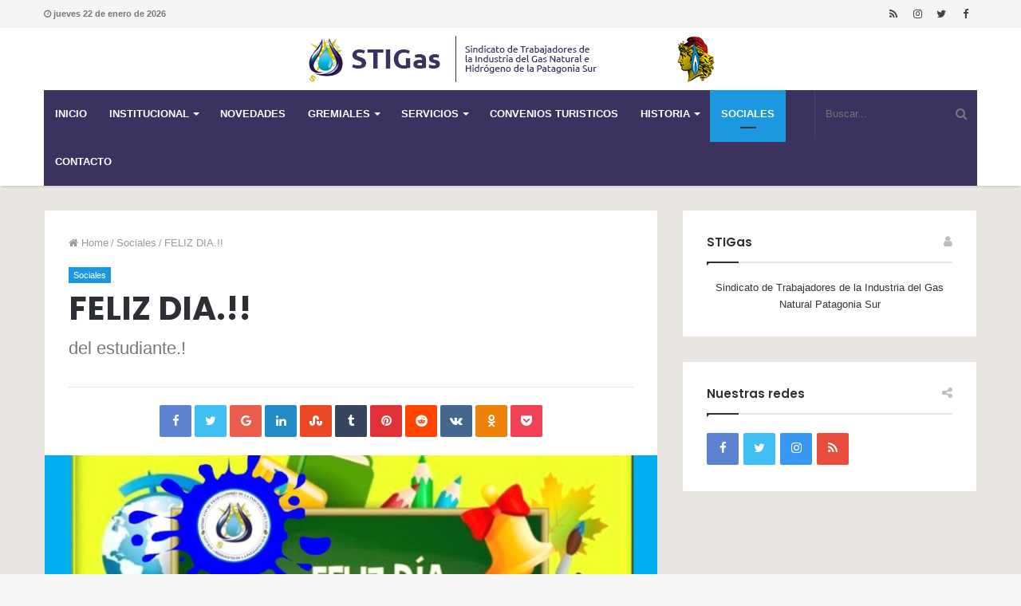

--- FILE ---
content_type: text/html; charset=utf-8
request_url: https://www.google.com/recaptcha/api2/anchor?ar=1&k=6Lf6ozgeAAAAAE_yHI3lDuZBhqnvdqCYXeu-TywJ&co=aHR0cHM6Ly9zdGlnYXNwYXRhZ29uaWFzdXIub3JnLmFyOjQ0Mw..&hl=en&v=PoyoqOPhxBO7pBk68S4YbpHZ&size=invisible&anchor-ms=20000&execute-ms=30000&cb=4yg3rtq3hf4t
body_size: 48620
content:
<!DOCTYPE HTML><html dir="ltr" lang="en"><head><meta http-equiv="Content-Type" content="text/html; charset=UTF-8">
<meta http-equiv="X-UA-Compatible" content="IE=edge">
<title>reCAPTCHA</title>
<style type="text/css">
/* cyrillic-ext */
@font-face {
  font-family: 'Roboto';
  font-style: normal;
  font-weight: 400;
  font-stretch: 100%;
  src: url(//fonts.gstatic.com/s/roboto/v48/KFO7CnqEu92Fr1ME7kSn66aGLdTylUAMa3GUBHMdazTgWw.woff2) format('woff2');
  unicode-range: U+0460-052F, U+1C80-1C8A, U+20B4, U+2DE0-2DFF, U+A640-A69F, U+FE2E-FE2F;
}
/* cyrillic */
@font-face {
  font-family: 'Roboto';
  font-style: normal;
  font-weight: 400;
  font-stretch: 100%;
  src: url(//fonts.gstatic.com/s/roboto/v48/KFO7CnqEu92Fr1ME7kSn66aGLdTylUAMa3iUBHMdazTgWw.woff2) format('woff2');
  unicode-range: U+0301, U+0400-045F, U+0490-0491, U+04B0-04B1, U+2116;
}
/* greek-ext */
@font-face {
  font-family: 'Roboto';
  font-style: normal;
  font-weight: 400;
  font-stretch: 100%;
  src: url(//fonts.gstatic.com/s/roboto/v48/KFO7CnqEu92Fr1ME7kSn66aGLdTylUAMa3CUBHMdazTgWw.woff2) format('woff2');
  unicode-range: U+1F00-1FFF;
}
/* greek */
@font-face {
  font-family: 'Roboto';
  font-style: normal;
  font-weight: 400;
  font-stretch: 100%;
  src: url(//fonts.gstatic.com/s/roboto/v48/KFO7CnqEu92Fr1ME7kSn66aGLdTylUAMa3-UBHMdazTgWw.woff2) format('woff2');
  unicode-range: U+0370-0377, U+037A-037F, U+0384-038A, U+038C, U+038E-03A1, U+03A3-03FF;
}
/* math */
@font-face {
  font-family: 'Roboto';
  font-style: normal;
  font-weight: 400;
  font-stretch: 100%;
  src: url(//fonts.gstatic.com/s/roboto/v48/KFO7CnqEu92Fr1ME7kSn66aGLdTylUAMawCUBHMdazTgWw.woff2) format('woff2');
  unicode-range: U+0302-0303, U+0305, U+0307-0308, U+0310, U+0312, U+0315, U+031A, U+0326-0327, U+032C, U+032F-0330, U+0332-0333, U+0338, U+033A, U+0346, U+034D, U+0391-03A1, U+03A3-03A9, U+03B1-03C9, U+03D1, U+03D5-03D6, U+03F0-03F1, U+03F4-03F5, U+2016-2017, U+2034-2038, U+203C, U+2040, U+2043, U+2047, U+2050, U+2057, U+205F, U+2070-2071, U+2074-208E, U+2090-209C, U+20D0-20DC, U+20E1, U+20E5-20EF, U+2100-2112, U+2114-2115, U+2117-2121, U+2123-214F, U+2190, U+2192, U+2194-21AE, U+21B0-21E5, U+21F1-21F2, U+21F4-2211, U+2213-2214, U+2216-22FF, U+2308-230B, U+2310, U+2319, U+231C-2321, U+2336-237A, U+237C, U+2395, U+239B-23B7, U+23D0, U+23DC-23E1, U+2474-2475, U+25AF, U+25B3, U+25B7, U+25BD, U+25C1, U+25CA, U+25CC, U+25FB, U+266D-266F, U+27C0-27FF, U+2900-2AFF, U+2B0E-2B11, U+2B30-2B4C, U+2BFE, U+3030, U+FF5B, U+FF5D, U+1D400-1D7FF, U+1EE00-1EEFF;
}
/* symbols */
@font-face {
  font-family: 'Roboto';
  font-style: normal;
  font-weight: 400;
  font-stretch: 100%;
  src: url(//fonts.gstatic.com/s/roboto/v48/KFO7CnqEu92Fr1ME7kSn66aGLdTylUAMaxKUBHMdazTgWw.woff2) format('woff2');
  unicode-range: U+0001-000C, U+000E-001F, U+007F-009F, U+20DD-20E0, U+20E2-20E4, U+2150-218F, U+2190, U+2192, U+2194-2199, U+21AF, U+21E6-21F0, U+21F3, U+2218-2219, U+2299, U+22C4-22C6, U+2300-243F, U+2440-244A, U+2460-24FF, U+25A0-27BF, U+2800-28FF, U+2921-2922, U+2981, U+29BF, U+29EB, U+2B00-2BFF, U+4DC0-4DFF, U+FFF9-FFFB, U+10140-1018E, U+10190-1019C, U+101A0, U+101D0-101FD, U+102E0-102FB, U+10E60-10E7E, U+1D2C0-1D2D3, U+1D2E0-1D37F, U+1F000-1F0FF, U+1F100-1F1AD, U+1F1E6-1F1FF, U+1F30D-1F30F, U+1F315, U+1F31C, U+1F31E, U+1F320-1F32C, U+1F336, U+1F378, U+1F37D, U+1F382, U+1F393-1F39F, U+1F3A7-1F3A8, U+1F3AC-1F3AF, U+1F3C2, U+1F3C4-1F3C6, U+1F3CA-1F3CE, U+1F3D4-1F3E0, U+1F3ED, U+1F3F1-1F3F3, U+1F3F5-1F3F7, U+1F408, U+1F415, U+1F41F, U+1F426, U+1F43F, U+1F441-1F442, U+1F444, U+1F446-1F449, U+1F44C-1F44E, U+1F453, U+1F46A, U+1F47D, U+1F4A3, U+1F4B0, U+1F4B3, U+1F4B9, U+1F4BB, U+1F4BF, U+1F4C8-1F4CB, U+1F4D6, U+1F4DA, U+1F4DF, U+1F4E3-1F4E6, U+1F4EA-1F4ED, U+1F4F7, U+1F4F9-1F4FB, U+1F4FD-1F4FE, U+1F503, U+1F507-1F50B, U+1F50D, U+1F512-1F513, U+1F53E-1F54A, U+1F54F-1F5FA, U+1F610, U+1F650-1F67F, U+1F687, U+1F68D, U+1F691, U+1F694, U+1F698, U+1F6AD, U+1F6B2, U+1F6B9-1F6BA, U+1F6BC, U+1F6C6-1F6CF, U+1F6D3-1F6D7, U+1F6E0-1F6EA, U+1F6F0-1F6F3, U+1F6F7-1F6FC, U+1F700-1F7FF, U+1F800-1F80B, U+1F810-1F847, U+1F850-1F859, U+1F860-1F887, U+1F890-1F8AD, U+1F8B0-1F8BB, U+1F8C0-1F8C1, U+1F900-1F90B, U+1F93B, U+1F946, U+1F984, U+1F996, U+1F9E9, U+1FA00-1FA6F, U+1FA70-1FA7C, U+1FA80-1FA89, U+1FA8F-1FAC6, U+1FACE-1FADC, U+1FADF-1FAE9, U+1FAF0-1FAF8, U+1FB00-1FBFF;
}
/* vietnamese */
@font-face {
  font-family: 'Roboto';
  font-style: normal;
  font-weight: 400;
  font-stretch: 100%;
  src: url(//fonts.gstatic.com/s/roboto/v48/KFO7CnqEu92Fr1ME7kSn66aGLdTylUAMa3OUBHMdazTgWw.woff2) format('woff2');
  unicode-range: U+0102-0103, U+0110-0111, U+0128-0129, U+0168-0169, U+01A0-01A1, U+01AF-01B0, U+0300-0301, U+0303-0304, U+0308-0309, U+0323, U+0329, U+1EA0-1EF9, U+20AB;
}
/* latin-ext */
@font-face {
  font-family: 'Roboto';
  font-style: normal;
  font-weight: 400;
  font-stretch: 100%;
  src: url(//fonts.gstatic.com/s/roboto/v48/KFO7CnqEu92Fr1ME7kSn66aGLdTylUAMa3KUBHMdazTgWw.woff2) format('woff2');
  unicode-range: U+0100-02BA, U+02BD-02C5, U+02C7-02CC, U+02CE-02D7, U+02DD-02FF, U+0304, U+0308, U+0329, U+1D00-1DBF, U+1E00-1E9F, U+1EF2-1EFF, U+2020, U+20A0-20AB, U+20AD-20C0, U+2113, U+2C60-2C7F, U+A720-A7FF;
}
/* latin */
@font-face {
  font-family: 'Roboto';
  font-style: normal;
  font-weight: 400;
  font-stretch: 100%;
  src: url(//fonts.gstatic.com/s/roboto/v48/KFO7CnqEu92Fr1ME7kSn66aGLdTylUAMa3yUBHMdazQ.woff2) format('woff2');
  unicode-range: U+0000-00FF, U+0131, U+0152-0153, U+02BB-02BC, U+02C6, U+02DA, U+02DC, U+0304, U+0308, U+0329, U+2000-206F, U+20AC, U+2122, U+2191, U+2193, U+2212, U+2215, U+FEFF, U+FFFD;
}
/* cyrillic-ext */
@font-face {
  font-family: 'Roboto';
  font-style: normal;
  font-weight: 500;
  font-stretch: 100%;
  src: url(//fonts.gstatic.com/s/roboto/v48/KFO7CnqEu92Fr1ME7kSn66aGLdTylUAMa3GUBHMdazTgWw.woff2) format('woff2');
  unicode-range: U+0460-052F, U+1C80-1C8A, U+20B4, U+2DE0-2DFF, U+A640-A69F, U+FE2E-FE2F;
}
/* cyrillic */
@font-face {
  font-family: 'Roboto';
  font-style: normal;
  font-weight: 500;
  font-stretch: 100%;
  src: url(//fonts.gstatic.com/s/roboto/v48/KFO7CnqEu92Fr1ME7kSn66aGLdTylUAMa3iUBHMdazTgWw.woff2) format('woff2');
  unicode-range: U+0301, U+0400-045F, U+0490-0491, U+04B0-04B1, U+2116;
}
/* greek-ext */
@font-face {
  font-family: 'Roboto';
  font-style: normal;
  font-weight: 500;
  font-stretch: 100%;
  src: url(//fonts.gstatic.com/s/roboto/v48/KFO7CnqEu92Fr1ME7kSn66aGLdTylUAMa3CUBHMdazTgWw.woff2) format('woff2');
  unicode-range: U+1F00-1FFF;
}
/* greek */
@font-face {
  font-family: 'Roboto';
  font-style: normal;
  font-weight: 500;
  font-stretch: 100%;
  src: url(//fonts.gstatic.com/s/roboto/v48/KFO7CnqEu92Fr1ME7kSn66aGLdTylUAMa3-UBHMdazTgWw.woff2) format('woff2');
  unicode-range: U+0370-0377, U+037A-037F, U+0384-038A, U+038C, U+038E-03A1, U+03A3-03FF;
}
/* math */
@font-face {
  font-family: 'Roboto';
  font-style: normal;
  font-weight: 500;
  font-stretch: 100%;
  src: url(//fonts.gstatic.com/s/roboto/v48/KFO7CnqEu92Fr1ME7kSn66aGLdTylUAMawCUBHMdazTgWw.woff2) format('woff2');
  unicode-range: U+0302-0303, U+0305, U+0307-0308, U+0310, U+0312, U+0315, U+031A, U+0326-0327, U+032C, U+032F-0330, U+0332-0333, U+0338, U+033A, U+0346, U+034D, U+0391-03A1, U+03A3-03A9, U+03B1-03C9, U+03D1, U+03D5-03D6, U+03F0-03F1, U+03F4-03F5, U+2016-2017, U+2034-2038, U+203C, U+2040, U+2043, U+2047, U+2050, U+2057, U+205F, U+2070-2071, U+2074-208E, U+2090-209C, U+20D0-20DC, U+20E1, U+20E5-20EF, U+2100-2112, U+2114-2115, U+2117-2121, U+2123-214F, U+2190, U+2192, U+2194-21AE, U+21B0-21E5, U+21F1-21F2, U+21F4-2211, U+2213-2214, U+2216-22FF, U+2308-230B, U+2310, U+2319, U+231C-2321, U+2336-237A, U+237C, U+2395, U+239B-23B7, U+23D0, U+23DC-23E1, U+2474-2475, U+25AF, U+25B3, U+25B7, U+25BD, U+25C1, U+25CA, U+25CC, U+25FB, U+266D-266F, U+27C0-27FF, U+2900-2AFF, U+2B0E-2B11, U+2B30-2B4C, U+2BFE, U+3030, U+FF5B, U+FF5D, U+1D400-1D7FF, U+1EE00-1EEFF;
}
/* symbols */
@font-face {
  font-family: 'Roboto';
  font-style: normal;
  font-weight: 500;
  font-stretch: 100%;
  src: url(//fonts.gstatic.com/s/roboto/v48/KFO7CnqEu92Fr1ME7kSn66aGLdTylUAMaxKUBHMdazTgWw.woff2) format('woff2');
  unicode-range: U+0001-000C, U+000E-001F, U+007F-009F, U+20DD-20E0, U+20E2-20E4, U+2150-218F, U+2190, U+2192, U+2194-2199, U+21AF, U+21E6-21F0, U+21F3, U+2218-2219, U+2299, U+22C4-22C6, U+2300-243F, U+2440-244A, U+2460-24FF, U+25A0-27BF, U+2800-28FF, U+2921-2922, U+2981, U+29BF, U+29EB, U+2B00-2BFF, U+4DC0-4DFF, U+FFF9-FFFB, U+10140-1018E, U+10190-1019C, U+101A0, U+101D0-101FD, U+102E0-102FB, U+10E60-10E7E, U+1D2C0-1D2D3, U+1D2E0-1D37F, U+1F000-1F0FF, U+1F100-1F1AD, U+1F1E6-1F1FF, U+1F30D-1F30F, U+1F315, U+1F31C, U+1F31E, U+1F320-1F32C, U+1F336, U+1F378, U+1F37D, U+1F382, U+1F393-1F39F, U+1F3A7-1F3A8, U+1F3AC-1F3AF, U+1F3C2, U+1F3C4-1F3C6, U+1F3CA-1F3CE, U+1F3D4-1F3E0, U+1F3ED, U+1F3F1-1F3F3, U+1F3F5-1F3F7, U+1F408, U+1F415, U+1F41F, U+1F426, U+1F43F, U+1F441-1F442, U+1F444, U+1F446-1F449, U+1F44C-1F44E, U+1F453, U+1F46A, U+1F47D, U+1F4A3, U+1F4B0, U+1F4B3, U+1F4B9, U+1F4BB, U+1F4BF, U+1F4C8-1F4CB, U+1F4D6, U+1F4DA, U+1F4DF, U+1F4E3-1F4E6, U+1F4EA-1F4ED, U+1F4F7, U+1F4F9-1F4FB, U+1F4FD-1F4FE, U+1F503, U+1F507-1F50B, U+1F50D, U+1F512-1F513, U+1F53E-1F54A, U+1F54F-1F5FA, U+1F610, U+1F650-1F67F, U+1F687, U+1F68D, U+1F691, U+1F694, U+1F698, U+1F6AD, U+1F6B2, U+1F6B9-1F6BA, U+1F6BC, U+1F6C6-1F6CF, U+1F6D3-1F6D7, U+1F6E0-1F6EA, U+1F6F0-1F6F3, U+1F6F7-1F6FC, U+1F700-1F7FF, U+1F800-1F80B, U+1F810-1F847, U+1F850-1F859, U+1F860-1F887, U+1F890-1F8AD, U+1F8B0-1F8BB, U+1F8C0-1F8C1, U+1F900-1F90B, U+1F93B, U+1F946, U+1F984, U+1F996, U+1F9E9, U+1FA00-1FA6F, U+1FA70-1FA7C, U+1FA80-1FA89, U+1FA8F-1FAC6, U+1FACE-1FADC, U+1FADF-1FAE9, U+1FAF0-1FAF8, U+1FB00-1FBFF;
}
/* vietnamese */
@font-face {
  font-family: 'Roboto';
  font-style: normal;
  font-weight: 500;
  font-stretch: 100%;
  src: url(//fonts.gstatic.com/s/roboto/v48/KFO7CnqEu92Fr1ME7kSn66aGLdTylUAMa3OUBHMdazTgWw.woff2) format('woff2');
  unicode-range: U+0102-0103, U+0110-0111, U+0128-0129, U+0168-0169, U+01A0-01A1, U+01AF-01B0, U+0300-0301, U+0303-0304, U+0308-0309, U+0323, U+0329, U+1EA0-1EF9, U+20AB;
}
/* latin-ext */
@font-face {
  font-family: 'Roboto';
  font-style: normal;
  font-weight: 500;
  font-stretch: 100%;
  src: url(//fonts.gstatic.com/s/roboto/v48/KFO7CnqEu92Fr1ME7kSn66aGLdTylUAMa3KUBHMdazTgWw.woff2) format('woff2');
  unicode-range: U+0100-02BA, U+02BD-02C5, U+02C7-02CC, U+02CE-02D7, U+02DD-02FF, U+0304, U+0308, U+0329, U+1D00-1DBF, U+1E00-1E9F, U+1EF2-1EFF, U+2020, U+20A0-20AB, U+20AD-20C0, U+2113, U+2C60-2C7F, U+A720-A7FF;
}
/* latin */
@font-face {
  font-family: 'Roboto';
  font-style: normal;
  font-weight: 500;
  font-stretch: 100%;
  src: url(//fonts.gstatic.com/s/roboto/v48/KFO7CnqEu92Fr1ME7kSn66aGLdTylUAMa3yUBHMdazQ.woff2) format('woff2');
  unicode-range: U+0000-00FF, U+0131, U+0152-0153, U+02BB-02BC, U+02C6, U+02DA, U+02DC, U+0304, U+0308, U+0329, U+2000-206F, U+20AC, U+2122, U+2191, U+2193, U+2212, U+2215, U+FEFF, U+FFFD;
}
/* cyrillic-ext */
@font-face {
  font-family: 'Roboto';
  font-style: normal;
  font-weight: 900;
  font-stretch: 100%;
  src: url(//fonts.gstatic.com/s/roboto/v48/KFO7CnqEu92Fr1ME7kSn66aGLdTylUAMa3GUBHMdazTgWw.woff2) format('woff2');
  unicode-range: U+0460-052F, U+1C80-1C8A, U+20B4, U+2DE0-2DFF, U+A640-A69F, U+FE2E-FE2F;
}
/* cyrillic */
@font-face {
  font-family: 'Roboto';
  font-style: normal;
  font-weight: 900;
  font-stretch: 100%;
  src: url(//fonts.gstatic.com/s/roboto/v48/KFO7CnqEu92Fr1ME7kSn66aGLdTylUAMa3iUBHMdazTgWw.woff2) format('woff2');
  unicode-range: U+0301, U+0400-045F, U+0490-0491, U+04B0-04B1, U+2116;
}
/* greek-ext */
@font-face {
  font-family: 'Roboto';
  font-style: normal;
  font-weight: 900;
  font-stretch: 100%;
  src: url(//fonts.gstatic.com/s/roboto/v48/KFO7CnqEu92Fr1ME7kSn66aGLdTylUAMa3CUBHMdazTgWw.woff2) format('woff2');
  unicode-range: U+1F00-1FFF;
}
/* greek */
@font-face {
  font-family: 'Roboto';
  font-style: normal;
  font-weight: 900;
  font-stretch: 100%;
  src: url(//fonts.gstatic.com/s/roboto/v48/KFO7CnqEu92Fr1ME7kSn66aGLdTylUAMa3-UBHMdazTgWw.woff2) format('woff2');
  unicode-range: U+0370-0377, U+037A-037F, U+0384-038A, U+038C, U+038E-03A1, U+03A3-03FF;
}
/* math */
@font-face {
  font-family: 'Roboto';
  font-style: normal;
  font-weight: 900;
  font-stretch: 100%;
  src: url(//fonts.gstatic.com/s/roboto/v48/KFO7CnqEu92Fr1ME7kSn66aGLdTylUAMawCUBHMdazTgWw.woff2) format('woff2');
  unicode-range: U+0302-0303, U+0305, U+0307-0308, U+0310, U+0312, U+0315, U+031A, U+0326-0327, U+032C, U+032F-0330, U+0332-0333, U+0338, U+033A, U+0346, U+034D, U+0391-03A1, U+03A3-03A9, U+03B1-03C9, U+03D1, U+03D5-03D6, U+03F0-03F1, U+03F4-03F5, U+2016-2017, U+2034-2038, U+203C, U+2040, U+2043, U+2047, U+2050, U+2057, U+205F, U+2070-2071, U+2074-208E, U+2090-209C, U+20D0-20DC, U+20E1, U+20E5-20EF, U+2100-2112, U+2114-2115, U+2117-2121, U+2123-214F, U+2190, U+2192, U+2194-21AE, U+21B0-21E5, U+21F1-21F2, U+21F4-2211, U+2213-2214, U+2216-22FF, U+2308-230B, U+2310, U+2319, U+231C-2321, U+2336-237A, U+237C, U+2395, U+239B-23B7, U+23D0, U+23DC-23E1, U+2474-2475, U+25AF, U+25B3, U+25B7, U+25BD, U+25C1, U+25CA, U+25CC, U+25FB, U+266D-266F, U+27C0-27FF, U+2900-2AFF, U+2B0E-2B11, U+2B30-2B4C, U+2BFE, U+3030, U+FF5B, U+FF5D, U+1D400-1D7FF, U+1EE00-1EEFF;
}
/* symbols */
@font-face {
  font-family: 'Roboto';
  font-style: normal;
  font-weight: 900;
  font-stretch: 100%;
  src: url(//fonts.gstatic.com/s/roboto/v48/KFO7CnqEu92Fr1ME7kSn66aGLdTylUAMaxKUBHMdazTgWw.woff2) format('woff2');
  unicode-range: U+0001-000C, U+000E-001F, U+007F-009F, U+20DD-20E0, U+20E2-20E4, U+2150-218F, U+2190, U+2192, U+2194-2199, U+21AF, U+21E6-21F0, U+21F3, U+2218-2219, U+2299, U+22C4-22C6, U+2300-243F, U+2440-244A, U+2460-24FF, U+25A0-27BF, U+2800-28FF, U+2921-2922, U+2981, U+29BF, U+29EB, U+2B00-2BFF, U+4DC0-4DFF, U+FFF9-FFFB, U+10140-1018E, U+10190-1019C, U+101A0, U+101D0-101FD, U+102E0-102FB, U+10E60-10E7E, U+1D2C0-1D2D3, U+1D2E0-1D37F, U+1F000-1F0FF, U+1F100-1F1AD, U+1F1E6-1F1FF, U+1F30D-1F30F, U+1F315, U+1F31C, U+1F31E, U+1F320-1F32C, U+1F336, U+1F378, U+1F37D, U+1F382, U+1F393-1F39F, U+1F3A7-1F3A8, U+1F3AC-1F3AF, U+1F3C2, U+1F3C4-1F3C6, U+1F3CA-1F3CE, U+1F3D4-1F3E0, U+1F3ED, U+1F3F1-1F3F3, U+1F3F5-1F3F7, U+1F408, U+1F415, U+1F41F, U+1F426, U+1F43F, U+1F441-1F442, U+1F444, U+1F446-1F449, U+1F44C-1F44E, U+1F453, U+1F46A, U+1F47D, U+1F4A3, U+1F4B0, U+1F4B3, U+1F4B9, U+1F4BB, U+1F4BF, U+1F4C8-1F4CB, U+1F4D6, U+1F4DA, U+1F4DF, U+1F4E3-1F4E6, U+1F4EA-1F4ED, U+1F4F7, U+1F4F9-1F4FB, U+1F4FD-1F4FE, U+1F503, U+1F507-1F50B, U+1F50D, U+1F512-1F513, U+1F53E-1F54A, U+1F54F-1F5FA, U+1F610, U+1F650-1F67F, U+1F687, U+1F68D, U+1F691, U+1F694, U+1F698, U+1F6AD, U+1F6B2, U+1F6B9-1F6BA, U+1F6BC, U+1F6C6-1F6CF, U+1F6D3-1F6D7, U+1F6E0-1F6EA, U+1F6F0-1F6F3, U+1F6F7-1F6FC, U+1F700-1F7FF, U+1F800-1F80B, U+1F810-1F847, U+1F850-1F859, U+1F860-1F887, U+1F890-1F8AD, U+1F8B0-1F8BB, U+1F8C0-1F8C1, U+1F900-1F90B, U+1F93B, U+1F946, U+1F984, U+1F996, U+1F9E9, U+1FA00-1FA6F, U+1FA70-1FA7C, U+1FA80-1FA89, U+1FA8F-1FAC6, U+1FACE-1FADC, U+1FADF-1FAE9, U+1FAF0-1FAF8, U+1FB00-1FBFF;
}
/* vietnamese */
@font-face {
  font-family: 'Roboto';
  font-style: normal;
  font-weight: 900;
  font-stretch: 100%;
  src: url(//fonts.gstatic.com/s/roboto/v48/KFO7CnqEu92Fr1ME7kSn66aGLdTylUAMa3OUBHMdazTgWw.woff2) format('woff2');
  unicode-range: U+0102-0103, U+0110-0111, U+0128-0129, U+0168-0169, U+01A0-01A1, U+01AF-01B0, U+0300-0301, U+0303-0304, U+0308-0309, U+0323, U+0329, U+1EA0-1EF9, U+20AB;
}
/* latin-ext */
@font-face {
  font-family: 'Roboto';
  font-style: normal;
  font-weight: 900;
  font-stretch: 100%;
  src: url(//fonts.gstatic.com/s/roboto/v48/KFO7CnqEu92Fr1ME7kSn66aGLdTylUAMa3KUBHMdazTgWw.woff2) format('woff2');
  unicode-range: U+0100-02BA, U+02BD-02C5, U+02C7-02CC, U+02CE-02D7, U+02DD-02FF, U+0304, U+0308, U+0329, U+1D00-1DBF, U+1E00-1E9F, U+1EF2-1EFF, U+2020, U+20A0-20AB, U+20AD-20C0, U+2113, U+2C60-2C7F, U+A720-A7FF;
}
/* latin */
@font-face {
  font-family: 'Roboto';
  font-style: normal;
  font-weight: 900;
  font-stretch: 100%;
  src: url(//fonts.gstatic.com/s/roboto/v48/KFO7CnqEu92Fr1ME7kSn66aGLdTylUAMa3yUBHMdazQ.woff2) format('woff2');
  unicode-range: U+0000-00FF, U+0131, U+0152-0153, U+02BB-02BC, U+02C6, U+02DA, U+02DC, U+0304, U+0308, U+0329, U+2000-206F, U+20AC, U+2122, U+2191, U+2193, U+2212, U+2215, U+FEFF, U+FFFD;
}

</style>
<link rel="stylesheet" type="text/css" href="https://www.gstatic.com/recaptcha/releases/PoyoqOPhxBO7pBk68S4YbpHZ/styles__ltr.css">
<script nonce="gPWUl4GiYX5FZTX-d8004A" type="text/javascript">window['__recaptcha_api'] = 'https://www.google.com/recaptcha/api2/';</script>
<script type="text/javascript" src="https://www.gstatic.com/recaptcha/releases/PoyoqOPhxBO7pBk68S4YbpHZ/recaptcha__en.js" nonce="gPWUl4GiYX5FZTX-d8004A">
      
    </script></head>
<body><div id="rc-anchor-alert" class="rc-anchor-alert"></div>
<input type="hidden" id="recaptcha-token" value="[base64]">
<script type="text/javascript" nonce="gPWUl4GiYX5FZTX-d8004A">
      recaptcha.anchor.Main.init("[\x22ainput\x22,[\x22bgdata\x22,\x22\x22,\[base64]/[base64]/[base64]/[base64]/[base64]/[base64]/KGcoTywyNTMsTy5PKSxVRyhPLEMpKTpnKE8sMjUzLEMpLE8pKSxsKSksTykpfSxieT1mdW5jdGlvbihDLE8sdSxsKXtmb3IobD0odT1SKEMpLDApO08+MDtPLS0pbD1sPDw4fFooQyk7ZyhDLHUsbCl9LFVHPWZ1bmN0aW9uKEMsTyl7Qy5pLmxlbmd0aD4xMDQ/[base64]/[base64]/[base64]/[base64]/[base64]/[base64]/[base64]\\u003d\x22,\[base64]\\u003d\\u003d\x22,\[base64]/ChU9Zw58qw7rDgDE9wpk9w7rCo8KJe1jDiAhzd8OnQ8KfwoPCr8OCUz8cOMOAw7DCni3DusKUw4nDuMOpecKsGzswWSwKw4DCuntCw7vDg8KGwqFewr8dwoXClj3Cj8O/[base64]/Cq8KCw7TCgsO9U8O3w7gYwpHCiMK/Im4fUzI3M8KXwqXCoFHDnlTCkisswo0YwqjClsOoLsKFGAHDim8Lb8OewqDCtUxIfmktwrrCrwh3w5NkUW3DgRzCnXElGcKaw4HDo8Kdw7o5OWDDoMOBwqbCgsO/AsOrasO/f8Kyw7fDkFTDkxDDscOxKMKQLA3CgBN2IMO1wp8jEMO2woEsE8KSw6BOwpBvEsOuwqDDtMKTSTcKw5DDlsKvJSfDh1XCgsO0ETXDuiJWLXxjw7nCnWHDtCTDuREdR1/[base64]/Cp3PCrF3DlsOWw4UKRcKpbsKDJG3CsBcfw6vChcO8wrBDw4/DjcKewr7DoFEeFcOOwqLCm8KUw6l/VcObXW3ChsObFzzDm8KCccKmV2V+RHNmw4AgV2lgUsOtR8Khw6bCoMKuw5gVQcKkZcKgHTd7NMKCw6HDnUXDn2zCsGnCoEVuBsKER8Oqw4BXw6knwq1lHA3Ch8KufTPDncKkUcKaw51Bw5pzGcKAw5LCoMOOwoLDsA/DkcKCw4TCr8KofEfCpmg5e8Oiw47DocKZwqVYNi44JzHCmR5mwqbCpXoNw6vCqcOhw5jCtMOuwrzDm0/Dm8OQw5LDokPCkVjCosKjADBnwrwzbVbCrcOYw6TCm3XDpgbDn8ONMDJzwpUMwoM9ZxghWlgBQxlzBcKTKcO/W8KDw5TCkiHCs8O9w5N7NT5dK3nCpy0cw5/ChsOCw4HCkktQwrHDsABWw6zClSpsw5s6RMKswpNfBsKuw50+SQ8Ww4XDkDZ/[base64]/DnihxwpR3w7JPC0nDtkfCl8K7acKWwoXDq8Ovwq/DrcKUHTfCjMKbdWXCq8OfwqFfwpTDvMK9woFWbcOjwoUSwoYrwpzDoiUpw7VgGsOuwoASYsOCw7/CqcObw5sywr7Dr8OJWMK/w4APw77CvXZYfsOQw6Aswr7CsFHDlTrDowkMw64OZHfCkWzDigUVwrfDi8OHbUBaw4hYJGXDiMOhw5jCtwbDuyXDgDLCqcOxwp9owqMKw4PCii/[base64]/CsmI2E8OSwr7DtnoRw7PColjCvcKSGFfDmcOLCmpUVWInGcKhwrfDj33Cj8OVw7/Dl1fDvMOBWwDDiAhhwoNvw5x6wqrCqMK+wr4IBMK3Tz/CjBHCjzLCoDLDrHESw4vDuMKmNAgQw4U6TsOYwqYRUMKtbWd/Y8OQI8O3V8OYwqbCrlrDrkg6AcOcKzbCj8KkwqDDjUBKwpc+MsOWM8Olw7/DqSNew6TDiktyw5jCg8KtwqjDjsOewr3Cr0PDohB1w6nCpRHCjcKGEFY/w7zDisKtDFPCm8Knw7c0J0XDunrCkMKzwo7ClAsFwo/ClkHCgcOVw5xXwpVCwrXCjQhfKMO4w5PDq2d5NcOKa8KwPD3DisKxe2PCpMK1w5YfwqglFhnCgcOBwq0YSsOhwqsQZcOSa8OTM8OyKztcw4kTw4FEw5zClEjDuQ3Ct8OKwpvCtcKMBcKIw6HDpibDlsOARsOWUk1rGiMYCsKUwq/CnSorw5TCqnfDtyXCrAtNwrnDh8OYw4c2KGsPw6XCuH/[base64]/Cgg7DpcKHCyQDJz/CjMKOUgTCrcKLwoN0wpDCs0sKw4x6wr7CmQzChMOUw4nCgMOoJsOvK8OuLMOcKcK9w6d/U8O9w6rDvmxpc8O1LMKPRMODKsOBLQjCpsKewpEJQxTCrQjDj8OTw6/[base64]/[base64]/[base64]/DqDYCdsKANcO1elURw53DscOVHG3Dk8Knw6hnex3CgcOvw7APXsO/XwfCn01Qw5J8woDDlMOwdsOZwpfCjsK9wpLCl3RLw67CnsKAFjHDt8OWw5hjDMKWFjEFeMKSQ8Kow5nDtGo2YcOjRsONw6nCgTDCq8OLZ8OtJgTClcKlf8KAw4wAABcbaMOAY8Oaw7rCm8O3wr12RsKadsOAwrtyw6DDgMK5REzDiQs3woZ3EGF/w7/DkDPCr8OTQ2prwo4LB1fDgcKvwp/[base64]/DkMKya1pAw74Dw53DiMODwowrwq3DsH4TwpDCkhPCu2fCj8KGwrYMwrzCt8OBwp0hwpjDs8ODw67ChMO8b8OqdGzCt2xywqPCpsKewpNqwrXDicO+wqN9HSTDuMO1w5MOw7RTwoTCqBZCw6cZw4/DmEFuwqsHG3fCo8Kiwp8kMGwNwoPClsOUM15xHMKdw45dw6podgB5RcOUwqUpPUB8bQsSwqF8bMOfw79Sw49vw67CssOCw6hNEMKUU3LDicOGw5LCpsKtw6UYDcO/WMKMw7fChA8zWMKKw47CqcKFwrMSw5HChgMZI8KEbRFSSMKDw4Y5JMOMYMO0P1zChVNbBMK3VA7ChMO0DTXCl8KQw6TDv8KFFcOfwr/DkkrChcOSw7DDjT3DqRLCqcOePsK1w6wTZkRcwqkoLRhHw5/CscKIwofDo8Kkwq3CnsKMwqFMPcOJw6/[base64]/[base64]/CvsKfw5zDk8KVw4LDpsOgw7LDr8K4w5IOwo1Tw6jCi8KRSSfDlcKiEGh+w74IBGcYw5fDmU7CukbDisOgw6cAQF/Cky41w47CmHrCp8KNMsOfIcKJcW/DmsKOWVfCnUs2ScKyWMOaw7wnw6d3MDdgw49kw7A4RsOpEcK+wqR7EcODw4rCqMK7E1NQw7g1w77DrS5hw5fDjMKwVx/DnMKAw5wQGMOxHsKXwoHDkcO2LsOPUWZ1wokuLMOjXsK2w6zDty9PwqlFExp9woXDqsOEHMODwqFbw7/DscOVw5zCpy9cbMKMUsOffUPDqAHDrcO9woLDmMOmwoPDvMOYW3ZSwqgkbxBuGcOUcn7CiMKkZMKWVcKiw7rCrTHDjyBswrBCw6h6w7rDuWlKOsOQworDqwhkw5RmQ8KHw7LCo8KlwrdJO8KQAS1fwo/[base64]/OsOCW8KpEX3Cs8KEw5EUG8KQYGgtXMKHQcKjVx/ChmjCn8OQworDhMO4asOmwoLCosKaw7PChFUrw4Vew6MuAC1rViIawpnDsXvCjVnCmw3DpxTCtWnDqA7DrMORw4cHFkjCn2RSCMOiw4dHwo3DqMOtw6Yxw78eGsOCOsKVwqFGBcKtw6TCucKqw45Xw7trw7sawqBOFsOfwrdKVRvCoFoVw6TDgBnCiMOTwoMoRl/CvyhlwpNkwrsICcOBcsOBwpYZw5oUw597wplqWWvDsmzCpxzDpB9ew4PDucOzYcKAw5bDh8KRwqzCrcKewqzDisOrwqPDn8O5AEpPdE1Qwp3CkQ9HT8KNOMK+GsKcwpkhwofDoixlw7UNwoNxwqlMfmQJw5gWAEgyQsKACMO6OE4Iw6/DrMOvw5XDjhcdXMKfRiTCgsOxP8K+WHfCjsOZwrwSFsOfb8Khw6U0R8KJa8O3w4Uww5VjwpLDisOmwrjCu2rDucKPw7ltKsKPEsKoS8K8FG/DtMOabjcUdAoGw5d+worDm8O/[base64]/[base64]/CgMKqNx3ChMKDbhfDuz7Dn3PCqAvCvMK7wp8bw6PCgAVgfn7Di8OJfcK+w61jdFjCg8KMFT5BwooqIWMnF0Iow5zCv8Ogwrggwq3Cs8O4MsOeKMKLLgnDscK/OcOAGsOvwo5wRC7CoMOrAcOOAcKxwoR3Hg9ywp7DtF8NFMORwp7Dj8KZwrpSw6jDjyRcXhxRIMO7OcOYw5tMwppbQMOvd3l+w5/CsHbDpmbCosK0w4LCv8K7wrdYw7RjEcO5w6LCscKDZXzCuRhPwqrDnnNjw6QtdsOKS8KgAlcKwp1VVMO/wrzClsKvMsOzBsKYwrZJSW/Ck8OaCMOUQ8OuHHoxwoZsw7c8XMOTwpnCtMKgwoovDcObRSQdwpoRw4rCmlzDhMKXw50owrXDk8OOccKeBsK8VyNowqxuKzvDtcKYI0hSw5vCjsKKfMO7fCPCt2jCgQIQQ8KKQcOpacOODsOTQMOpGMKywrTCqjTDrVLDusKXYEnDvHnDpsKWf8O1w4DDtcOUw689wq/CuydVBlbCqcKBwofDkDfDjcK0wo4QMsOEKMOuYMK+w5dRwofDsFPDvnzChFPCmVjDjTfDs8KkwrVVw77DjsOKwphrw6kUwotswohUw5TDj8KWUgfDrizChTPCgsOOSsK/Q8KaOcONasObX8KXNAQjHA7CmMK7GsOQwrI/BiArD8OBwphYZ8OFHsOZHMKRw5HDjcO4wr8hfsOWPxzCtwTDlGTCgEHCpEFtwp8sdGUjb8KkwqHDoUjDmTYrw7/Cq17Do8OadcKAwp5owoHDosKXwoUTwr/CtsKKw7Rfw4pKw5DDmMOQw63CthDDoEXCqcOWdjTCksK8FsOIwpPCp1rDrcKWw45ZT8O4wrI1L8OvKMO4wpQvdMKFwrfDlcOqBxfCmnDDo3o3wqsSd1plDTDDq3/CscOcByJSw6UUw44ow5PDn8Onw5w+OcOcw5F8wrsewrzCtBDDvy3CocK2w7zDuXzCgcOZwqPDuyzChMOObMK7MzDDgTrClAXDucOMLVFGwpbDt8O/[base64]/[base64]/CuHrDlMOMeMOAWg3CmMOTw7jDiMK3wqnDlnkdXFZcHsKsM3F1wqFmOMOkw4x6NVBGw53CgTknJnpZw5nDgMK1NsKsw6oMw79ew4MZwp7Dl3MjBS5TOBdlAWXChcOyWCEqDlDDvkzDhQDDjMO3A1lUKgoBXcK1wrnDhlZ/MDMYw6zCnMOwDMO8w78OT8K7PlYzNlrCucKIJh3Cpxp9YsKIw7jCl8KsP8KMKcOCKh/DjsKEwpvDlhXCqHknaMKSwrjDr8O3w4Naw4omw7jCnXHDmQp2CsOgwqzCv8Krdz9ReMK+w6Z4wrbDnHnCocK7bE8Sw4oQwpxOb8KsZywTY8OkfMKlw5PCgQRmwpFCwqLDnUoHwpllw4XDicKyPcKhw5/Dtw1MwrpWKx4Lw7bDusOmw4rDvMKlcW7DvV3DisKJSRAWDSLDgsKUGcKFSilwZwJrMSDCpMObXCAXLkgrwq3DogLCv8K7wpBcw4jCh2oCwqs4w5d6AkjDj8OhVcO6woTCmMKfKcOWUcO3EyNnIiZuDihkwq/CuHPCs30sOBTCoMKjJ0nDrMKHY2HDkAA4eMKESAjCmMKGwqTDtGIacsKPQ8OLwqsUwo/CgMOxehkcwpfCpsOwwoktaGHCscKWw5NBw6nCvcOKYMOkVzxKwoTCt8OUwqtQwrzCnHPDtQMWecKCwro4AEwkAcKrdMOdwonDiMKtwr/DvsO3w4x6wpjCt8OaJ8OfSsOrKBzCtsONwqNHwqctwp8ETyXClzDCpgZyJsOeNXnDiMKudsK+Gn7CqcONBcOvAlvDpsOSeA7DrgnDt8OjFcK5OTDDnsK7Om0VeHhzUsOEFX4OwqB4QcK7w4Znw6/ChWI5wrPCicKSw7DDgcKZCcKuZz8YPCJ2bwvDqsK8I10NUcOnVAfDs8OPwrjDjjc2wqXCocKpdg0rw68VaMK0JsOGGy/[base64]/CqTrDlxZlwrLDplvDoCrCiEpqw6xoaTE4D8KaU8K2BSx+JSV3AcO5wqjDsQTDicOvw6DDpm/CpcKWwpsuHVbCh8K5BsKJSmt7woxCw5TCqcKYwr/DscOsw7VXD8Ofw59sX8OeE2R/UELCoVrCmhrDlsOYwq/DsMKmw5LCgyMRb8OWRxTCssKYwrlrZFjDi0fCoEbDqMKaw5XDosONwqpLDGXCiivCnX5vLMKnwoHDpnbCrUzCnj5tFMK1w6lzEwhVAcKQw4FPw7/ChMOowoZ7wpbDknohw7vCpU/DocKBwpFGa0LCrTfDh07CsQzDrcOEwrV5woPCpGxQNcK8VSXDgEtyAVnCvC3DucOsw6zClsOUwoLDhDjChUE4TsOjwrTCpcOdTsK/w4FHwqLDq8OGwql6wrE2w7tcbsORwq5IaMO7wpwVw5dGVMK2w4JFw6nDunBVwqTDl8KoQ3XCmBxGHxzCk8OUZMKOw4HCjcOtw5IaWk3Cp8Oew7vCscO/YMKmAAfChXNOw4lUw77CscKNwqzChsKAeMKQw4Bxwq4XwpvCrsODfWlvXn0FwoR1woohw77Co8Kew73DkQDDvEDDscKSTS/CusKTScOpYsKFXMKaZyLDocOuwrwiwobCoVVwBwnCsMKkw58vfMKzb3PCjTDDtVVrwph2bhRMwqgaeMOTXlnCkArCgcOIw7Bywocew4TCvE/DmcKFwpdEw7F1woBMw7o0ZQPCnMKJw58gL8KQHMOHwpdWTTNANBlfOMKMw6Abwp/DmFALwo/DgVoRIsK9OMOwLsKPYcK7w4R5P8OHw64pwqnDmiJjwo4uAMK3wopoDDlDwoEKLnPDqmdWwoIiB8O/w5zCkcK1NUFjwpdtNTzCqz/[base64]/[base64]/CmgJtNMOyejbDmsKcw5VHNcKDwotfw7LDosKsGTo7w6vCv8KHHhlqw5jDrlnDkWjDssKAEcKyEnQVw6XDoQjDlhTDkGhYw5FbE8OywpXDgkxiwq96w5EwWcOLw4dzOXzCvQzDlcK0w41Bc8KiwpQew6c9w7pTw5V4w6Itw7/Cs8OKA1nCiCFbw6oZw6LDkXHDtg93w5drw70mw60kw53CvBk7Q8KOd8OJwrnCqcOGw6NHwo3Dm8O3w5DDpmkYw6Y1w73DlH3Co0/[base64]/CuMK1w7bDiMOzwrcwwqbDqMKWYQnDmQJSKxPDpBR3w79zHmvDlhvCoMKMZRvCvsKlwq8XawJBBMOKBcKGw5LCk8K7wrPCvG0tYknCksOcBcKBwpR3RHLCn8Kww7HDugMbChDDhMOhd8KEw5TCvShdwqlgwoHCvcOjWsOVw4LCi3zCuSI/w7/DqQ8JwrXDg8KswqfCp8OkQsOzwrDCr2bCixvCqkF7w6/DkFnDt8K+A2MObsOIw5nDlABvPlvDtcOrC8K8wo/CgjLDhsOHHsO2OEpgZcOYUcO+TA8cUMOJIMK+wrrChcKOwq3DmQkCw4pBw6TDqsO5eMKfWcKmNMOGFcOKJcKzw5XDk27CkWPDhltMHsK8w6nCs8O4wpTDpcKdWsOtwqXDo0EZFS3ChAHDogZVKcKPw4PDqwjCsGMVPMOaw7hRwpNOAS/[base64]/CkHLCocKsFMKLwoDCom0iwr8/WkrCm8KmwooDwqFGe2pnw4jDuB9gwphQwo7DshYHHw1/w5EGwpLCnF8Ww7JLw4fDvFXDl8O0TMOxwoHDuMKUf8O6w4ENQ8K9wqw8w7E/w6bDl8ODH08qwqzCksOAwoETw7TCrjDDn8KbPD7DgV1NwoDCi8KOw5wew5lKSMK0TSsqE0ZOPcKFNMKDw6haCT/CpcKIaS7Cp8Ouwo/Ds8Ogw7MFSMKXK8OjCMOQYlUKw68qCXzCp8KTw4dSwoIwSzVkw6fDlC/[base64]/Ch8K9a8Oqw6/[base64]/CgMKrw6nDgD/Cu8Ocw4DCusKPw71eJXEPw7HCqXLDp8K5fEJYb8Oddyl7wr3Cm8Ouw73Cjy9Kw4Zlw4dEwpLCu8KoHnJywoDDqcOYBMO/w4EEeyjCncORTApMw4dUe8Kbwp7DrjrCiknCu8OGOmHDr8Ozw4/DhMOldELCrMONwo8oQB/Cn8OlwqgNwqrCjhMgRVPDmXHCjsOVMVnCj8KqIAJfGsOxcMKPG8OEw5Yfw5TCnB5PCsKzHsOaIcKOPsOnezLDsVPChUrDmMORL8OVPsKvw6lgbsKpbsO3wrQ6woU5Gk80YMOLUhXCiMK8worCusKuw7/CtsOJKMKDVMOgW8OjGcKdwqR0wp3CnijCn2tVQW3CiMKuSULDugIoXH7DpnEawpcwAcKkTGTDuCtCwpkTwq/CpDPDisONw5Vyw5IBw4YNVBTDqcO0wq4aQHgEw4PCjW3CisK8HcO3UMKiwrnCnkonADdJKRXCqnDDgj/CtknDuQ0wWgIZRMKnCzHCpkPClknDrsKWwoTDosOvAsO4wqU4MMKbFMO9wojDmUTCpxIcHsOCwoVHXll2H0UINcKYSGrDtMKSwoUTw7QKw6ZjDHLCmCXCscK+w7LCrFgNw7zCn1Rmw5/Ds0LDiSgOEzrDtsKsw4zCtMKmwo4lw7DCkznClsOgw7zCkU/ChgfChsOHXg9PQ8ONwrx1wqDDgU9mw5VPwrlCDcOdwq4dfD/CicK8wpxhw6c+dMOaNsKTwoUWwqFDw7QFw6rCskzCrsKTQ2zCo2VowqvCgcOnw65YUBnDs8KFw79SwqFyQwnChmx2w6DCiHICwqUfw4fCujLCusKkZEIGwpk7wqgae8OLw45xwobDrsKwKDkxNWYvQzQiIDfDuMO/N2J0w6/DocOVw4TDo8Kow415w4DCmsOqw4jDoMKpUWtZw6c0H8OxwonCixfCvcOVwrE2woJ4RsOtVMKCN0/DgcKuw4fDp3o1aj0nw4M3ScKGw5jCoMK8VGx6w7AUIcOZL0LDocKUwrg1EMO+LVjDjMKTHsKrJEolTMKLFjZHAAMWwrPDqMOePMOkwpBfR1jCqnrCqcKcSwEtwog5BsKnMBXDr8OuYRpBw5DCgcKeIX5dNMKswoQINwhkJsK/Z1jCoFvDji1de1/CpAl+w4Zvwo8bKwAoc1bDkcOGwroUY8OMfVlQOsKaJHtNw7lWwoDDrDsCeHTDjFnDscOdPcK0wprCi3p3O8ORwoxKeMKyDTvDuCwcI1s+JVvCpcKfw5XDv8KPwp/DpMOWQMOAUlErw4vCunFHwrM8XMKzR0nCgsKqwrfCvsOfw4LDnMO/KcKzI8Ovw4fCgTnCocOFw60JWBdlwojDhMOZLcOcOMKOQcOvwrY7CR4aWDN/TUXCoxTDh1fChMKOwr/Ck0zChsOWWsK4QMOzKhUawrQOPQsLwohOworCg8Okw4R4SF7DoMOkwpTCj07DosOrwr4QOMOTwoQqJcOuYhnCjVNDw6lZQl3DpALCqR/CvMOdGsKcF1LDosOmwpTDvhNFw5jCv8OzwrTCm8O7d8KDJmdTOsKDw4RFAGfCqx/DjHnDt8K/[base64]/[base64]/[base64]/CmMKuVTlCw6RUdBZRJcKIc8OEwqgTVTPDosO/SWXCvGVkHMO8JnHCocOiBcOvCxVMe2bDrMKTQHx4w5TCslTClcO/OjjDj8KEElZGw4xBwrc8w7csw7dfWMOiA2rDu8K8GsOoBWUYwpHDuC/CsMOow5Z/w7w8fMOtw4hhw7gUworDpMOqwpcYO1FWw5PDp8KTf8KpfCDDmB92wqXCj8KAw7McACIuw5zCosOSSg97woXCvMO6W8OMw6DDgHlgUG3ChsO5KMKYw4zDvHfCqsO4wqfCl8OSZGp/bsKHwqcpwpvCq8KRwqHCvRXDtcKqwrJtb8Ofwq9LM8KXwoh/NMKuHsKwwoJ/KsKoCMOCwovCnSU+w6xwwqIuwqxcJ8O8w4tqw5Ebw7RiworDqsKWwrgDCizDncKVw59UFcKCwoJGwpcJw4jDq3zCr0ZZwrTDocOTw7N+w7MVAMKeZ8KcwrDCsyLCuAHCijHDpsOrbcK1MsOeMcO3HsOqw6t5w6/Cu8KCw67Cq8O4w7XDkMOXEQYjw7UkacOoLmrChMKQWknCpTw8ScOlS8KcdcKUw4h6w4Mrw7Jhw713OFAabxfCiWQcwrPDncKjWBDCkRPCk8OZwpNjwpPDlnzDmcOmOcOEFBwPOsOvSsKGMyDDlUnDqU8XbsKAw7/CiMKNwpXDi1DDq8ORwo3DlGTChCp1w5IRw6AvwpNiw53Ds8KGw6/[base64]/Dt8Oqw7YOwq7CijfCncKNFMOEwoddw7dkw6ZMIsObTnLDlj1rw57CjcOrUUHCjx1ZwrItOsOiw6fDomPCssKOTDrDu8O+c3jDm8OXECDCqxnDn04IbMKKw6IOw4nDpCrCtsOxwojDocKDOsObwpI1wrHDgMOswogHwqLCq8Kvb8Ojw4QVVcOAYgV2w5/[base64]/[base64]/CnQoiwoJwLw/CiVbDpcKnw7BBdyvDiMKtaB0Kwo7Dp8KVw7vDng9JccKuw7FQw54zZsOQJsO3GcK2wpA9D8OHDMKOS8O/wqbCpMKVQjMiVCFvAil5w71EworDg8KIS8OfS0/DqMKLfEocUsOAGMO4w4/[base64]/McO/w64Aw5RbwrTCi8OCBMK2w78pw4wQXmLCqMOtTMKswqvCqMO6wpN6w5HCocOFeGI1wqzDgMO2wqtlw5LDnMKPw6EEwpLClVHDvWVOAAR7w7MmwrXCh1vCsTrCpkxkR2ggSMOqEMOhwqvCoD3Diw/[base64]/[base64]/DlcKmAMKcNQhVw5vDhFQWSDbDvMKYwqQbbcOddRNjH1VKwq5Iw5LCp8Ouw4/DixpNw6LCm8OVw5jClgssWA0awrvCm3Ndw7FZP8O9dcOUcy8tw6bCncOIfSNNQlvChcKFaVPCg8OEe240RS09w5NpAXPDkMKGY8KkwqB/wpjDvcKeWk/[base64]/CosKXwrbCk8OOw6DDqsONw63ClMOuw5/ClMOOTsKSbRXDhTLClcOMX8OTwrIBd3dODSDDlw8hVVXCjS8DwrU5YnVsEsKcwoPDhsOWwrHDoU7DimTCn0FBH8OpI8KSw5pUAl/DmUt1w6QpwprCtBczwpbClijCjCERXW/DjQHDlGVjw7oJPsK4M8Ktfk7DpsOVw4LCrcOGwojCksO3JcK5OcORwoN8wrvDvcK0wrRCwrDDjMKfJFHCizFsw5LDiQHDq3TCu8KqwqBvwqHCvHfCtF9GN8ONwqrCs8O4Jy3CiMOywroWw5LCqD3CusOaa8OQwqHDn8Khw4ZxH8OJFcOvw7jDpWTCjcO/wq/CgBDDkSkVYMOnXcKiVsK+w44fworDvDU7HcOmw4HCrHIhDMOWw5TDq8ODIsKTw6jDsMO5w7BsT3RQw44pDcKGw4rDoywjwrXDi0DCnhLDpMKvwp0QaMOowrpMNUx0w4LDsClrUmohRsKIRMKAKgrCk0TDplE6GjkGw6/CrloaMsOLKcOFclbDrUteLsK1wr0jQsOLwopgHsKTwqLCknYnW0lnMA4vPcKcw4DDjsK2G8Kyw7puw6/[base64]/[base64]/Dlyp4LQM0M8KuRH4Xw5tra1luTTrCjFokwpfDiMOBw4A1KTfDnVB5wqwZw5vCk31mRsOCVjZxwqxxMMO7w5QRw43ClGh7wqnDgMO0AR/Dqh3DgWJqw5JjDsKdw6QawqLCvcKsw4HCpjhcesKmSsOWGxvCmxHDnsORwrtpbcOhw64tZcKBw55IwohYLcKMKWrDiA/[base64]/CkcOTJMKUI8OXBsK0w4TDjcKLw5o+wqV+w6XCgHFSVB58wpvCjcKrwp9mw4YADlEpw5fDuGfDs8OzY1/CmMKvw67Cux3Cvn/[base64]/CiBg3VcKsVsKePcOpGH4zMsKcJy5zwpI3wrFNecKzwpXCr8KwfsORw63DsGRbOHvCg23DmMKLcFDDrsOwQwxjFMOIwoYKFHnDgkfCl2DDlMKdJmPCscOowosOIDs5I3bDtV/Cl8OSKB1Yw610BgHDvMKhw6Jfw4o2XcOYw5I+wr7CssOEw6QaHnB5aRTDtMOlPS7Ck8Oow5vCu8Kaw4wzGMOKN1x8bUvDt8OOwqR6bX7Cv8KnwrZ1TiZKwrcYBULDgi/CpH8fw5nDqDfCvsKIHsOEw5Axw6sHWz4NQCp+wrTCrThnw57CkjvCuTpjVBXCncOab13CtMO2acOkwoI/wovCmi1Nw4MYw5d6w5vCs8OFX37CksKtw5vDiirDuMO9woTDkcKndMOfw7rCrhwfN8OWw7gnAmotw4DDnDfDlykHFmbCsxTCsGJBMMOjI08/wp05w55/wqTCqTTDugzCtcOCRlBkNsOqfzPDoG8RDAwowozDuMKwdDVsb8O6ScK+w4Fgw67DhMKCwqcQEAxKAwtUSMOBVcK/BsOnCwfDuWLDpErCtHUBDhcxwpFvR0rDkH5PNsKpwpdSS8Kjw4lLwr5cw5nCkcKbw6LDij7DghfCsTRWw4FzwqbDqMOlw5XCpRkGw7rDoWvDpcKHw7Ycw6/CtVTCvk5Jc3UyOxHChcKgwrVLwr7DmwPDvsOewq43w5XDvMK/EMK1CsOBNhTCgS4iw4PCi8OTwo/DgMKyOsOfOTwzwpJVI2jDscOpwplGw4rDqXfDnFXDksOcWsOdwoQhw79XVhHCiUHDnQEXcAHCuUbDtsKFKTfDnUFnw4rCtsOlw4HCumVPw7FJNm/Cj3VZw4nDrcOKA8OuPgIyHnfDpCbCt8K7w7vDr8O2wo3DlsO6wqFYw4vChcOQXC48wrFpwp3Ct3PDlMOIw4p/WsOFwr83T8KWw7RNwqotDV3Dv8KmEMOtS8OzwofDqMOYwpVffHMCw5LDoyBpbGPCmcOHZxFJwrbCmMK/wrI3YMOHEEdmM8KSOMO8wo/ClMKPBcKiwrnDhcKKdsK2NsOkYRdhw6VJeD4UGcOpKlpsLljCtMKlwqRUd3BFMsKtw4LCincBMT51BsK2w6/CiMOgwrTDhsKIKMO5w5PDqcKvT3bCqsO0w4jCucKYwqN+Z8OmwrHCoHTCsBbDh8KGw4HChijDry0XWhoywr5HNMOOPMObw4VXw6VowpLCi8OYwr8rw5HDgh8Ow6wGH8KmPT/CkTxww6YBwrNbVETDvgYow7M0RMOyw5YBDMOEw7xTw7NFMcKJU2tBPMKmFMK7WWsuw6wjUXXDm8OJGMKww7nCtTvDvHzCicOfw5rDn35faMO5w5bDsMOycMOGwo9OwpjDkMO5GcKVYMO/w47DksOpPFNCw7t9PsO+EMK0w4/[base64]/DnlTDr8KKZi/CsV7Cp8O6DMKzw4oPXsKrMh7DlMKHwoXDkl7DrGjDiXtUworCtVjCucOJWMKIYX1fQnzCjsKzw7k6w4pMwoxAw5rDpMO0V8OzfcOdwrF4aVMCd8KlEmkqw7ItJmI/wp8/wohiaD0+CBRzwqTDuDzDsijDpsONw64Iw4bCmC7Dg8OiUGLDpEBMwp/Cljt5RDjDixYUw6nDuEYlwrDCusO2wpTDsgDCvjnDm3pHfxAdw7/[base64]/CssKNYQjCpsK8w78hTlDCisOlR8K/J8OEOcOPYFLDkCnDtQnDgzwSIzcifX4Tw4E/[base64]/CsMOlwqA/wqF1wofCtwMGM0AyAMK3wpRCw7t3wqknw7HCsMOIOsKyJcOMDgJPUlQwwppZb8KPDcOFTsOzwocow7kiwq/Cmip5aMOlw7TDjMOvwp0twpnCuE7DsMO8asKzRn42cDrClMOkw4fCt8KuwpnCrzTDu1MKwps2YMKww6TDngnDtcKhYMKgBSTDq8KEIXV4wr3Cr8KpGkDDhDQUw6nCi04TLG9wCkB6wpk9fzN2w4bCnxd9amLDmHbCkcO9wqdkw6vDj8OyH8OhwpgcwqvDtTV1woHDon/[base64]/[base64]/DsHbDvsOZw5zDoTHCnsOYNGHCl8O9GxXDlMOyw78HeMKMw4HCn0/[base64]/[base64]/DsnDDgMOYwqPCocKBTCzDksK/WWFNw4TCgBMlwpkVGABRw47DlMOpw6vDisK+IcKWwrzDnMOVU8O1CMKzLMOvw6l/Q8OtLsOJFMKuEmfCv1DCrHXCssO4BQPCqsKdYkrDu8OXP8KhbMKYN8OUwp3DnDXDiMOwwqMQD8KsUsOiAwAiQMOjw4PCmMKRw74FwqHDmTnClMOpPi3Cm8KQekZ4wpjDu8Obwr8gwrvCtAjCrsOow75uw4rCu8KDIcK5w5xifkxVVnvDiMK3RsK/wqjCrizDpsKzwqHCocOkwofDijcBLz7ClQPCin0eWFRCwqI0CMKeFglow7bCjizDgATCrcKoAMKuwpw+AcOewpbCpXXDpiobwqzCmcKlXHsaw4/Cjms0JMKiNkzCnMOcH8OFw5gcwq8Ew5kpw7rCsWHCocK/wr57w5vCscKtwpRPRQTDhS7Cp8OYwoJ4w43CgzrCkMKAw4rDpiRLZsK6wrJVw4oLw75Oa3DDu1VRLgjCksOvw7jCvWcdw7sJwo8Pw7bCp8KmRcK/BFHDpMOlw5rDtcO5C8K6STLCliMCRcO0CFJCwp7DpkLDgcKEwphkUEENw5Ikw7/[base64]/ClMKxw5VGwprDmcO3L8KUwrjCrVbCpEFjwrTDlsOrw5bDhljDmMOXwrXCg8OzVMKhHsKoMsKYw4jDp8O/IcKlw4/DnMOowo4sazLDikLCo2Rjw7o0B8ODwrknM8OwwrJ0MsK3QsK7wqggw6A7XCPChMKcfBjDjljCl0/Cg8KZLMO6woxJwqfDg0gXNFUNwpUbwrghbsKPdUfDsQJlenbDq8K4woRnRsKuQ8KRwqUscMOXw6JuK1wcwqHDq8KbfnvDqcODw4HDosKIVTFrwqw8I1l/XlvDknVAVH94wrfDj2QWWkdcZMO1wrrDlcKswobDvFJWSxDCrMK5ecKDQMOowojCqjkYwqYvL1jCnnx6wr7DmzsIw5/CjjvCt8OnD8Ksw5wqwoFKwrcQw5FmwpEWwqHCuRICVMO+KsOgHlHCoWXCkz8oVCUJw5s/w5M0wpB3w7hxw5vCjcKATcKTw7zCsDRwwr81w5HCvCMvwo9mw5TDrsOEIxLDgjtPM8KAwr1Bw6hPwr7CiF/CosKiw5UlRWJDwr5ww7Yjw5ZxK35rw4bDo8KjG8KXw4DDrmJMwowRYGlaw6LCvcOBw7BEw7jDi0EKw43DjlxxTsOTVcOpw7/CiDAYwq/DqzMnAUXCvTQNw4YAw6PDpA1TwqUIMSnCv8KGwpvDqk7DkMKcw6ggb8OgaMKNZk4Vw5fDnnDDt8K5VhZwSAlueijCiygcY2N8w4w9SUEhf8KLw643wojCqMKPw77ClcOqXjtqwrnDgcKCKXVgw7HDmQdPV8KyLVJfaDnDncOHw7PCgsO/T8OwEkMvwpRODz/DmcO9BznCisO2Q8KlX3DDjcK3JQhcIsKgJDXDvsOaPsOMw7vDggV4wqzConx/HcOtNMOcUXoSw6/DpTB1w6QfSBUybU4MCsKEa0Unw70Yw7TCrFMnaQ/CqifCjMKgcgQJw5Zowpd9M8O1EEkhw5TDncKew40uw7/Dl3/DhsODDxondzEWwpAXR8K+w7jDtgElwrrCiw8VPBvDvcOiw6bCjMOdwp9AwpXDh3RZw4LChMKfS8KLwo9IwrvDrSzDosKWZg91XMKlwrkRREcMw5cYP3RFNcO/O8Ouw5HDscOAJjVgEBk2HMKQw69cwohLNinCuxUtw5vDkUsWw4I3w6HCg144Y2DDgsO8w5NDP8OawrPDv1HCl8OcwpvDrMKkRsOSwr7CqHpvwo9EUMOuw6/DgcOtQVogw4XDskHCtcOLQQ3Cg8OtwofDisOgwpnCnjrDu8KGwpnCmHA+RG8AZmNkU8OpZk8gd1ldLl7DozXDqk4pw4/[base64]/[base64]/CrsOxXcObDMOACCtgIsOFw5fCqw8aw7/DnmAzwolqw5TDsH1gU8KDQMK2HcOLeMO7w4MBL8OyPjbDvcOMKcK8wpMtK1jDisKWwr3Do2PDgV0TaFcjGDUMwpTDvmbDkSfDr8OhDXnDqgvDl2zCgw/Cp8KTwrlJw6MEa0ogwoLCnV0aw5fDqcOUw53DiwF3w4DDqihxUnN5w5tHXsKAwqLCqFrDulvDrcOtw7YiwptvW8K6wrnCtyBrw71aJ10hwpNeUlQ/Sx9HwpdwD8KuO8KvPFgSc8K8cRzCknvCqx7DmsK9wonCqcKnw6BOwpssScObTMO0OwwIwoVewodCKFTDhsO6IlRTwpfDjGvCnHHClV/[base64]/w6rCi3VDCMKRwq0zLcOOwqNYCXt6wq7DqMKcJsOIwr7Dj8KResK9NADCisOBwpAdw4fDjMOgw7/CqsKef8KSUQ4Zw75KbMKOfsKKZhs6woc1IgDDtXoPBlUDw7XCqcK1w75ZwpfDj8K5dEvCsgTCiMKVCsOvw6rCh3TCh8OJOcOhPsOIZlx6w7ohZsKcIMONP8O1w5rDgyzDr8ObwplpO8KxDR/[base64]/HcKMCcOwb1vDscObWlHChT/Cn8OJLMObDEBQT8O7Xh7DkcOXR8OGw5l3ecOCVUHCqlY2X8K2wpzDm3/DosKCMQAKVBfCqj5Bwo9CIcKWw5XCoWpqwpQLwpzDhgDCs07Cn2vDgMK9wq5DEcK0GMKCw4BxwqXDhxbDtMK8w4PDscO6JsKjRsOJPRdqwrrCtDfDnU3Dr1Qjw5tnw4TCucO3w51kQcK/RcOdwrvDvsKUeMOzwpLCs3TCtBvCgybCnlJRw4NYdcKmw61kQ3V7wqDDtHpnXiLDrxPCtsKrRVptw4/CghbDg1Qdw5RcwpXCscOBwqJ6UcKVPsK5fMORw7khwoTDgBwcCsKwHcK/w53ClsO1wpbDqsKULcK3w7bCj8KQw73DrMK4wrtCwoFjEz0UIcO2w7/DmcOsQUhwKwEow4IGRzPCl8OAYcKGw7LCocK0w7zDuMObQMKVLybCpsK/R8OHGAbDjMKWw5liw5PDo8KKw6PDjQHCgCLDjcKPGjvDiVDClEp3wqfDocK3w5gqw63CoMKdS8OiwqXCncOew6x/fMKWwp7DjxrDlhvDlGPDhkDDjsOrS8OEwpzCmcOZw77DosObw4bCtnHCv8KOMsOOLhnCjsOOEsKmw5cYI3pPFcOcQMKlNiI/dAfDrMK/wo7Cr8OWwo8xw50kGy7CnFvDkFfDksORwoXDmk85w4dvWRUew77DsBPDiDp8J2vDtTxewoXCg1jChMK1wr3DpD7ChsOvw78+w4w1wpVzwoLDjMOVw7jCvTlPNC5wQDMIwp/DjMOVwp7CjcK6w5fDsUTCuzUybB9ZMcKJK1fDuysBw4/Cl8KBb8Orw4FfOcKhwrbCssKLwqgnw5/DqcOHw6zDqMKgYMKPZCrCr8Kqw4/CtiXCuWvDvMKbwpfCpzF5wohvw70cwpjClsK6XzwZRl7DgcO/BnHDgsOvw57DoFxvwqbCkVfCl8O7wrnCmVHCk2k1B20jwonDrB3CqmRbX8OcwosiE3rDjks7bsKUwprDiQ9Aw5zCuMOqMGTDjkbDsMOVaMOWWj7Dp8KDWW8LZE9eV3Z5w5fCtTrCgjdEw7/CrTXCsRh8BsKFwrXDlF7Dl3EMw7PDmsOBPQ/CnMO3TMOZZ38acinDhj9Fw6cgwpLDhB/DkyMww6/CrcKTPsKbaMKGwqrDpcKfw6stAsOrLsO0KkjCnFvDnWUpVz3CpsK1w54ENUghw77Drn1rZADCnwgEN8KYBUxww5fDlA3ChUZ6w6pqwowNOBHDmsOGDXYLE2QGw7zDoD92wpHDlMK+bhvCuMOcw73DgxDDjFvCnsOXwonCtcK+wpomRsO5w4nCjRvCmgTCs2/[base64]/GsOPXzHDgF3CrgvCsm3CosKUWcOhB8OpU0fDqzzCuy/DtcOmw4jCt8KRw5pDT8O7wqsaEx3DkArCkH3CvAvDsBdrLmjCkMOrw5zDhsOJwp/CnUZnSW7CvmB8VcOhw4XCr8K1wrHCmwfDkw0SVlBXc3Bkfw3DgU7CssOZwpzCjcKuJcOawq/Cv8Omen/DoFHDiW/Di8OdJMOewqrDp8K8w7TDusK0AiMRwpVYwoPCgm5ewrzCp8O3w6Mlw71kwoDCvMKlWxbDsnTDncOcwp4Ow40tfMKdw7nCrFbDr8O4w77Dh8K+WgLDsMOyw5DDvyvDrMK6TW/Cr00Aw4rCv8OSwpshGsOww4HCkSJnw5p7w7HCs8KZbsKADD7CisOcVn3DrmU3wrfCozwzwopmw5kpGXXDiEZQw5RewoMywo5bwr9dwopCL1LCkFDCuMOew5vCt8KtwpofwoBpwppJwpTCmcKdAC41w5Ulwo4zwoDCjwTDkMOIZMKJC3bCmm5NU8OERHZ/U8KLwqrDuhjCqigCw6J3woPDkcK1wrUKHMKbw79Ww71HATYhw6VQHl03w7bDtg/DucOYNsKGB8OzLzEoQyw3wo3CnMODwpZ/e8OQw7c6w5Qfwq/Dv8OABm0yHULCvMOUw5TCgEPDr8KMc8KyDsOdQC3CoMKpQ8OoB8KZZVzDkBgLT1vCoMOoHsKPw5TCjcKZAMOGw5AOw4YQwpTDuwRjRzrDpGPClhBLDMKuIw\\u003d\\u003d\x22],null,[\x22conf\x22,null,\x226Lf6ozgeAAAAAE_yHI3lDuZBhqnvdqCYXeu-TywJ\x22,0,null,null,null,1,[21,125,63,73,95,87,41,43,42,83,102,105,109,121],[1017145,565],0,null,null,null,null,0,null,0,null,700,1,null,0,\[base64]/76lBhnEnQkZnOKMAhnM8xEZ\x22,0,0,null,null,1,null,0,0,null,null,null,0],\x22https://stigaspatagoniasur.org.ar:443\x22,null,[3,1,1],null,null,null,1,3600,[\x22https://www.google.com/intl/en/policies/privacy/\x22,\x22https://www.google.com/intl/en/policies/terms/\x22],\x22yYgifs8HmJSOPKGjiGn/LEzJtd0MduN1Ozk9jEUVxIM\\u003d\x22,1,0,null,1,1769067763605,0,0,[224],null,[138,176,117,197,67],\x22RC-paVdeO967xoydg\x22,null,null,null,null,null,\x220dAFcWeA6O1YPoUE3MkSbdUA7ev9D7W13sbyJkwut7nxPrDRCi45cx9HeMtaBMKDpJJEi0M9Cz0ovRgp94VzOvoDbmEZlnq4tpOg\x22,1769150563476]");
    </script></body></html>